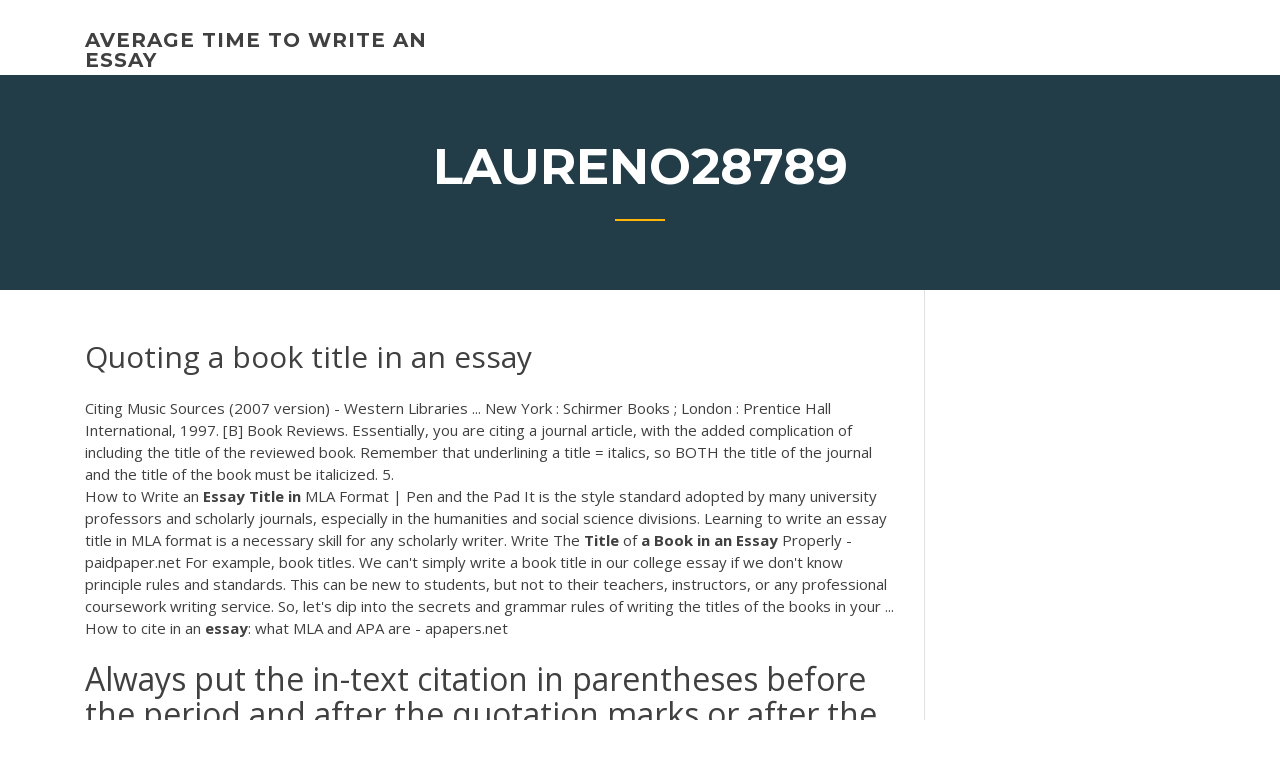

--- FILE ---
content_type: text/html; charset=utf-8
request_url: https://essayservices2020glr.firebaseapp.com/laureno28789haq/quoting-a-book-title-in-an-essay-ca.html
body_size: 4429
content:
<!doctype html>
<html lang="en-US">
<head>
	<meta charset="UTF-8" />
	<meta name="viewport" content="width=device-width, initial-scale=1" />
	<link rel="profile" href="http://gmpg.org/xfn/11" />
	<title>Quoting a book title in an essay genaf</title>
<link rel='dns-prefetch' href='//fonts.googleapis.com' />
<link rel='dns-prefetch' href='//s.w.org' />

	<link rel='stylesheet' id='wp-block-library-css' href='https://essayservices2020glr.firebaseapp.com/wp-includes/css/dist/block-library/style.min.css?ver=5.3' type='text/css' media='all' />
<link rel='stylesheet' id='wp-block-library-theme-css' href='https://essayservices2020glr.firebaseapp.com/wp-includes/css/dist/block-library/theme.min.css?ver=5.3' type='text/css' media='all' />
<link rel='stylesheet' id='education-lms-fonts-css' href='https://fonts.googleapis.com/css?family=Open+Sans%3A400%2C400i%2C700%2C700i%7CMontserrat%3A300%2C400%2C600%2C700&#038;subset=latin%2Clatin-ext' type='text/css' media='all' />
<link rel='stylesheet' id='bootstrap-css' href='https://essayservices2020glr.firebaseapp.com/wp-content/themes/education-lms/assets/css/bootstrap.min.css?ver=4.0.0' type='text/css' media='' />
<link rel='stylesheet' id='slick-css' href='https://essayservices2020glr.firebaseapp.com/wp-content/themes/education-lms/assets/css/slick.css?ver=1.8' type='text/css' media='' />
<link rel='stylesheet' id='font-awesome-css' href='https://essayservices2020glr.firebaseapp.com/wp-content/themes/education-lms/assets/css/font-awesome.min.css?ver=4.7.0' type='text/css' media='' />
<link rel='stylesheet' id='education-lms-style-css' href='https://essayservices2020glr.firebaseapp.com/wp-content/themes/education-lms/style.css?ver=5.3' type='text/css' media='all' />
<script type='text/javascript' src='https://essayservices2020glr.firebaseapp.com/wp-content/themes/education-lms/assets/js/comments.js'></script>
<style id='education-lms-style-inline-css' type='text/css'>

	        button, input[type="button"], input[type="reset"], input[type="submit"],
		    .titlebar .triangled_colored_separator,
		    .widget-area .widget-title::after,
		    .carousel-wrapper h2.title::after,
		    .course-item .course-thumbnail .price,
		    .site-footer .footer-social,
		    .single-lp_course .lp-single-course ul.learn-press-nav-tabs .course-nav.active,
		    .single-lp_course .lp-single-course ul.learn-press-nav-tabs .course-nav:hover,
		    .widget_tag_cloud a:hover,
		    .header-top .header-contact-wrapper .btn-secondary,
            .header-type3 .header-top .header-contact-wrapper .box-icon,
            a.btn-all-courses:hover,
            .course-grid-layout2 .intro-item:before,
            .learnpress .learn-press-pagination .page-numbers > li span,
            .courses-search-widget::after
		     { background: #ffb606; }

            a:hover, a:focus, a:active,
            .main-navigation a:hover,
            .nav-menu ul li.current-menu-item a,
            .nav-menu ul li a:hover,
            .entry-title a:hover,
            .main-navigation .current_page_item > a, .main-navigation .current-menu-item > a, .main-navigation .current_page_ancestor > a, .main-navigation .current-menu-ancestor > a,
            .entry-meta span i,
            .site-footer a:hover,
            .blog .entry-header .entry-date, .archive .entry-header .entry-date,
            .site-footer .copyright-area span,
            .breadcrumbs a:hover span,
            .carousel-wrapper .slick-arrow:hover:before,
            .recent-post-carousel .post-item .btn-readmore:hover,
            .recent-post-carousel .post-item .recent-news-meta span i,
            .recent-post-carousel .post-item .entry-title a:hover,
            .single-lp_course .course-info li i,
            .search-form .search-submit,
            .header-top .header-contact-wrapper li .box-icon i,
            .course-grid-layout2 .intro-item .all-course a:hover,
            .course-filter div.mixitup-control-active, .course-filter div:hover
            {
                color: #ffb606;
            }

		    .recent-post-carousel .post-item .btn-readmore:hover,
		    .carousel-wrapper .slick-arrow:hover,
		    .single-lp_course .lp-single-course .course-curriculum ul.curriculum-sections .section-header,
		    .widget_tag_cloud a:hover,
            .readmore a:hover,
            a.btn-all-courses,
            .learnpress .learn-press-pagination .page-numbers > li span,
            .course-filter div.mixitup-control-active, .course-filter div:hover {
                border-color: #ffb606;
            }
			.container { max-width: 1230px; }
		    .site-branding .site-logo, .site-logo { max-width: 90px; }
		    
		    .topbar .cart-contents { color: #fff; }
		    .topbar .cart-contents i, .topbar .cart-contents { font-size: 14px; }
	
		 .titlebar { background-color: #457992; padding-top: 5%; padding-bottom: 5%; background-image: url(); background-repeat: no-repeat; background-size: cover; background-position: center center;  }
	
</style>
<script type='text/javascript' src='https://essayservices2020glr.firebaseapp.com/wp-includes/js/jquery/jquery.js?ver=1.12.4-wp'></script>
<script type='text/javascript' src='https://essayservices2020glr.firebaseapp.com/wp-includes/js/jquery/jquery-migrate.min.js?ver=1.4.1'></script>
<script type='text/javascript' src='https://essayservices2020glr.firebaseapp.com/wp-content/themes/education-lms/assets/js/slick.min.js?ver=1.8'></script>
<meta name="generator" content="WordPress 7.4 Beta" />
</head>

<body class="archive category  category-17 wp-embed-responsive hfeed">

<div id="page" class="site">
	<a class="skip-link screen-reader-text" href="#content">Skip to content</a>

	<header id="masthead" class="site-header">
        
        <div class="header-default">
            <div class="container">
                <div class="row">
                    <div class="col-md-5 col-lg-4">
                                <div class="site-branding">

            <div class="site-logo">
			                </div>

            <div>
			                        <p class="site-title"><a href="https://essayservices2020glr.firebaseapp.com/" rel="home">average time to write an essay</a></p>
			                </div>

        </div><!-- .site-branding -->
                            </div>

                    <div class="col-lg-8 pull-right">
                                <a href="#" class="mobile-menu" id="mobile-open"><span></span></a>
        <nav id="site-navigation" class="main-navigation">
		            </nav><!-- #site-navigation -->
                            </div>
                </div>
            </div>
        </div>
			</header><!-- #masthead -->

    <div class="nav-form ">
        <div class="nav-content">
            <div class="nav-spec">
                <nav class="nav-menu">
                                                            <div class="mobile-menu nav-is-visible"><span></span></div>
                                                        </nav>
            </div>
        </div>
    </div>

                <div class="titlebar">
                <div class="container">

					<h1 class="header-title">Laureno28789</h1>                    <div class="triangled_colored_separator"></div>
                </div>
            </div>
			
	<div id="content" class="site-content">
	<div id="primary" class="content-area">
		<div class="container">
            <div class="row">
                <main id="main" class="site-main col-md-9">

                    <div class="blog-content">
		            
			            
<article id="post-1440" class="post-1440 post type-post status-publish format-standard hentry ">
	<h1 class="entry-title">Quoting a book title in an essay</h1>
	<div class="entry-content">
Citing Music Sources (2007 version) - Western Libraries ... New York : Schirmer Books ; London : Prentice Hall International, 1997. [B] Book Reviews. Essentially, you are citing a journal article, with the added complication of including the title of the reviewed book. Remember that underlining a title = italics, so BOTH the title of the journal and the title of the book must be italicized. 5.
<p>How to Write an <b>Essay</b> <b>Title</b> <b>in</b> MLA Format | Pen and the Pad It is the style standard adopted by many university professors and scholarly journals, especially in the humanities and social science divisions. Learning to write an essay title in MLA format is a necessary skill for any scholarly writer. Write The <b>Title</b> of <b>a</b> <b>Book</b> <b>in</b> <b>an</b> <b>Essay</b> Properly - paidpaper.net For example, book titles. We can't simply write a book title in our college essay if we don't know principle rules and standards. This can be new to students, but not to their teachers, instructors, or any professional coursework writing service. So, let's dip into the secrets and grammar rules of writing the titles of the books in your ... How to cite in an <b>essay</b>: what MLA and APA are - apapers.net</p>
<h2>Always put the in-text citation in parentheses before the period and after the quotation marks or after the name of the author or the title of the source. Now that you know the basic principles on how to quote in MLA, you may also want to read how to quote in APA, or how to quote in an essay, or how to quote, or know more about direct quotes.</h2>
<p>Top Tips: How to write <b>titles</b> for <b>essays</b> and papers - Writing ... You can type the word into a search engine along with the word quote and check out a few quote web pages. Then take a fragment of the quote to use. You could also use a song lyric if appropriate. If it is a book report, take a fragment of a thought-provoking quote from the book itself. Tips on Writing an <b>Essay</b> <b>in</b> MLA Style Looking for tips on writing an essay in MLA style? To start, set your default font as Times New Roman, 12 point. If you are preparing an essay or research paper for college, the chances are high that you are going to need a few tips on writing an essay MLA style. How to Write the Perfect <b>Essay</b> <b>Title</b> - ukessays.com Choosing a title for an essay that doesn't involve research It is very likely that you might be asked to write a title about a descriptive essay, an imaginative piece, or a personal piece. In fact, it is probably true to say that these areas of writing are more likely to involve you in the process of evolving a title, since they are, in a ... How to Cite a Source With Multiple Publication Dates ...</p>
<h3><span>Cite <b class=sec>essay</b> in <b class=sec>book</b> mla</span></h3>
<p>How to Cite a Research Paper: APA ... - <b>Essay</b> Writing Service</p>
<h3>An academic-style book citation: <blockquote> <p>Citations … all include the following: author (or editor, compiler, or translator standing in place of the author), title (and usually subtitle), and date of publication.</p> <footer><cite><a…</h3>
<p>How can the answer be improved? Do You Underline Book Titles? Italicize? Put inside Quote May 29, 2012 · The answer is: Probably all of them. How you handle book titles in your work is a style choice not governed by grammarian law. The issue is addressed by the top stylebooks, but the answers vary. According to the Chicago Manual of Style and the Modern Language Association, titles of books When writing a paper, do I use italics for all titles</p>
<h2>30 Jul 2018 ... In typewriter days, book titles often were underlined. No more! Today, italics or  quotation marks work better for a variety of titles: books, blogs ...</h2>
<p>Essay title. In Editor’s First Initial Last Name (Ed.), Book title (pp. # - #). Place: Publisher. <span>Citing in <b class=sec>an</b> <b class=sec>essay</b> | Vivere Senza Dolore</span></p><p>How do you quote dialogue in an <b>essay</b>? | eNotes Get an answer for 'How do you quote dialogue in an essay?' and find homework help for other Essay Lab questions at eNotes. eNotes Home; ... use quotation marks or italicize the book title? Writer&#x27;s Web: <b>Titles</b>: Underline, Italics, or Quotations? Titles: Underline, Italics, or Quotations? (printable version here) When writing about other works, it's hard to decide when to underline (or place in italics) a title and when to place it in double quotations. Note that some publications have a "house style" that must be followed. Help Writing an <b>Essay</b> on <b>a</b> <b>Book</b> - grammar.yourdictionary.com</p>
<ul><li><a href="https://writerssnnr.firebaseapp.com/fehling30317vyq/types-of-writing-in-english-3.html">types of writing in english</a></li><li><a href="https://coursezbbv.firebaseapp.com/steudeman37438py/mla-essay-heading-format-tyh.html">mla essay heading format</a></li><li><a href="https://writeaaq.firebaseapp.com/janisch44571cyn/revise-paper-online-free-ca.html">revise paper online free</a></li><li><a href="https://iwritettw.firebaseapp.com">conclusion research paper example</a></li><li><a href="https://coursesyypv.firebaseapp.com/benford16903nuq/declaration-of-independence-written-out-4.html">declaration of independence written out</a></li><li><a href="https://writerszgwp.web.app/shoaff15949jan/writing-movie-reviews-xi.html">writing movie reviews</a></li></ul>
	</div><!-- .entry-content -->

	<div class="entry-footer">
		<div class="row">

			<div class="col-md-12">
							</div>

		</div>
	</div>


</article><!-- #post-1440 --></div><!-- #post-1440 -->
</div>
</main><!-- #main -->
<aside id="secondary" class="widget-area col-sm-3">
	<div class="sidebar-inner">
		<section id="search-2" class="widget widget_search"><form role="search" method="get" id="searchform" class="search-form" action="https://essayservices2020glr.firebaseapp.com/">
    <label for="s">
    	<input type="text" value="" placeholder="Search &hellip;" name="s" id="s" />
    </label>
    <button type="submit" class="search-submit">
        <i class="fa fa-search"></i>
    </button>
    </form></section>		<section id="recent-posts-2" class="widget widget_recent_entries">		<h2 class="widget-title">New Posts</h2>		<ul>
<li>
<a href="https://essayservices2020glr.firebaseapp.com/laureno28789haq/how-to-write-a-precis-example-bifi.html">How to write a precis example</a>
</li><li>
<a href="https://essayservices2020glr.firebaseapp.com/desousa39886run/informative-essay-structure-ms-rodriguez-3136.html">Informative essay structure ms rodriguez</a>
</li><li>
<a href="https://essayservices2020glr.firebaseapp.com/forbish22252da/how-many-words-is-a-two-page-essay-626.html">How many words is a two page essay</a>
</li><li>
<a href="https://essayservices2020glr.firebaseapp.com/forbish22252da/how-to-write-a-scientific-analysis-2548.html">How to write a scientific analysis</a>
</li><li>
<a href="https://essayservices2020glr.firebaseapp.com/desousa39886run/cause-and-effect-thesis-2497.html">Cause and effect thesis</a>
</li>
</ul>
		</section>    </div>
</aside><!-- #secondary -->
            </div>
        </div>
	</div><!-- #primary -->


	</div><!-- #content -->

	<footer id="colophon" class="site-footer">

		
		<div id="footer" class="container">

			
                        <div class="footer-widgets">
                <div class="row">
                    <div class="col-md-3">
			            		<div id="recent-posts-5" class="widget widget_recent_entries">		<h3 class="widget-title"><span>Featured Posts</span></h3>		<ul>
<li>
<a href="https://essayservices2020glr.firebaseapp.com/forbish22252da/good-titles-for-essays-3251.html">Good titles for essays</a>
</li><li>
<a href="https://essayservices2020glr.firebaseapp.com/laureno28789haq/sample-essays-with-thesis-statements-2272.html">Sample essays with thesis statements</a>
</li><li>
<a href="https://essayservices2020glr.firebaseapp.com/laureno28789haq/retrospective-analysis-of-personality-essay-794.html">Retrospective analysis of personality essay</a>
</li><li>
<a href="https://essayservices2020glr.firebaseapp.com/vanfossen22734hin/do-my-homework-for-me-free-2745.html">Do my homework for me free</a>
</li><li>
<a href="https://essayservices2020glr.firebaseapp.com/desousa39886run/essay-correction-free-fil.html">Essay correction free</a>
</li>
					</ul>
		</div>                    </div>
                    <div class="col-md-3">
			            		<div id="recent-posts-6" class="widget widget_recent_entries">		<h3 class="widget-title"><span>Editors Choice</span></h3>		<ul>
<li>
<a href="https://essayservices2020glr.firebaseapp.com/desousa39886run/point-of-view-essay-sample-riby.html">Point of view essay sample</a>
</li><li>
<a href="https://essayservices2020glr.firebaseapp.com/desousa39886run/essay-on-monopolies-madison-har.html">Essay on monopolies madison</a>
</li><li>
<a href="https://essayservices2020glr.firebaseapp.com/laureno28789haq/how-to-write-a-short-argumentative-essay-2141.html">How to write a short argumentative essay</a>
</li><li>
<a href="https://essayservices2020glr.firebaseapp.com/vanfossen22734hin/how-to-write-a-annotated-bibliography-mla-368.html">How to write a annotated bibliography mla</a>
</li><li>
<a href="https://essayservices2020glr.firebaseapp.com/forbish22252da/how-to-write-annotated-bibliography-apa-2177.html">How to write annotated bibliography apa</a>
</li>
					</ul>
		</div>                    </div>
                    <div class="col-md-3">
			            <div id="text-3" class="widget widget_text"><h3 class="widget-title"><span>About US</span></h3>			<div class="textwidget"><p>How to cite in an essay: what MLA and APA are - apapers.net</p>
</div>
		</div>                    </div>
                    <div class="col-md-3">
			                                </div>
                </div>
            </div>
            
            <div class="copyright-area">
                <div class="row">
                    <div class="col-sm-6">
                        <div class="site-info">
	                        Copyright &copy; 2020 <a href="https://essayservices2020glr.firebaseapp.com/" title="average time to write an essay">average time to write an essay</a> - Education LMS</a> theme by <span>FilaThemes</span></div><!-- .site-info -->
                    </div>
                    <div class="col-sm-6">
                        
                    </div>
                </div>
            </div>

        </div>
	</footer><!-- #colophon -->
</div><!-- #page -->

<script type='text/javascript'>
/* <![CDATA[ */
var Education_LMS = {"menu_sidebar":"left","sticky_header":"0"};
/* ]]> */
</script>
<script type='text/javascript' src='https://essayservices2020glr.firebaseapp.com/wp-content/themes/education-lms/assets/js/custom.js?ver=5.3'></script>
<script type='text/javascript' src='https://essayservices2020glr.firebaseapp.com/wp-includes/js/wp-embed.min.js?ver=5.3'></script>
</body>
</html>